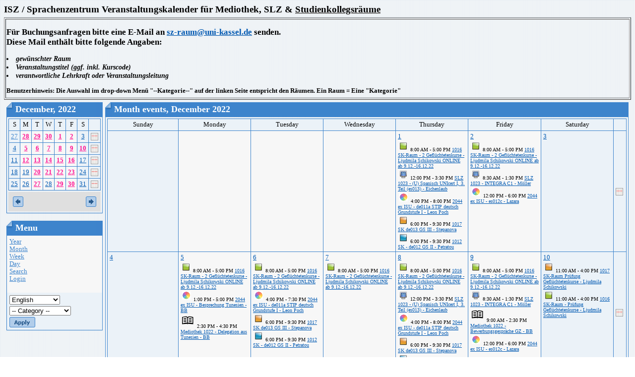

--- FILE ---
content_type: text/html; charset=utf-8
request_url: https://szcal.uni-kassel.de/index.php?day=2021-06-12&InfoCalendar=2021-07&cal_monthDate=2022-12
body_size: 5750
content:
<html>
<head>
<meta http-equiv="content-type" content="text/html; charset=utf-8">
<meta name="robots" content="noindex">
<title>ISZ / Sprachenzentrum Kalender - Month events</title>
<link rel="stylesheet" type="text/css" href="Styles/Blueprint/Style.css">
<script language="JavaScript">
function openWin(url) {
	var w_left = Math.ceil(screen.width/2-300);
	var openWin = window.open(url,"VoteWin","left="+w_left+",top=30,scrollbars=no,menubar=no,height=450,width=600,resizable=yes,toolbar=no,location=no,status=no"); 
	openWin.focus();
}
</script>
</head>
<body>
<h1>ISZ / Sprachenzentrum Veranstaltungskalender für Mediothek, SLZ & <u>Studienkollegsräume</u></h1>
<table border="1" width="100%">
<tr><td>
<h2> Für Buchungsanfragen bitte eine E-Mail an <a href ="mailto:sz@uni-kassel.de">sz-raum@uni-kassel.de</a> senden.  <br>
Diese Mail enthält bitte folgende Angaben:</h2>
<h3>
<li> gewünschter Raum
<li> Veranstaltungstitel (ggf. inkl. Kurscode)
<li> verantwortliche Lehrkraft oder Veranstaltungsleitung
</li>
</h3>
<h4>
Benutzerhinweis: Die Auswahl im drop-down Menü "--Kategorie--" auf der linken Seite entspricht den Räumen. Ein Raum = Eine "Kategorie"<br> </h4>
</tr></td></tr>
</table> 

<table border="0" cellspacing="5" cellpadding="0" width="100%">
  <tr>
	<td valign="top"><script language="JavaScript" type="text/javascript">

function show(divID) {
	document.getElementById('div'+divID).style.visibility = "visible"; 
} 
function hide(divID) { 
	document.getElementById('div'+divID).style.visibility = "hidden";
}

</script>

<table cellspacing="0" cellpadding="0" border="0">
  <tr>
    <td>
      <table class="Header" cellspacing="0" cellpadding="0" border="0">
        <tr>
          <td class="HeaderLeft"><img src="Styles/Blueprint/Images/Spacer.gif" border="0"></td> 
          <th>December, 2022</th>
 
          <td class="HeaderRight"><img src="Styles/Blueprint/Images/Spacer.gif" border="0"></td> 
        </tr>
 
      </table>
 
      <table class="Calendar" cellspacing="3" cellpadding="0">
        <tr valign="top">
          
          <td>
            <table class="Grid" cellspacing="0" cellpadding="0">
              <tr>
                
                <td width="14.29%" class="CalendarWeekendName">S</td>
                <td width="14.29%" class="CalendarWeekdayName">M</td>
                <td width="14.29%" class="CalendarWeekdayName">T</td>
                <td width="14.29%" class="CalendarWeekdayName">W</td>
                <td width="14.29%" class="CalendarWeekdayName">T</td>
                <td width="14.29%" class="CalendarWeekdayName">F</td>
                <td width="14.29%" class="CalendarWeekendName">S</td>
                
                <td class="CalendarWeekdayName">&nbsp;</td>
                
              </tr>
 
              <tr>
                
                <td valign="top" class="CalendarOtherMonthWeekend"><a href="day.php?day=2022-11-27" >27</a>  
                  </td>
                <td valign="top" class="CalendarOtherMonthDay"><a href="day.php?day=2022-11-28" style="font-weight: bold;color:#ff1493" onmouseover="javascript:show('1')" onmouseout="javascript:hide('1')">28</a> <div style="position: absolute; visibility: hidden; padding: 6px; border: 1px solid black; text-align: left; background: #ffffff" name="float" id="div1"> 
                  
                  <div class="CalendarEvent" nowrap>
                    <nobr><b>
                    <img src="images/categories/201605231102060.gruenesQ.png" hspace="3" vspace="3">
                    8:00 AM - 5:00 PM
                    1016 SK-Raum - 2 Geflüchtetenkurse - Ljudmila Schikowski ONLINE ab 9.12.-16.12.22</b></nobr> 
                  </div>
 </div></td>
                <td valign="top" class="CalendarOtherMonthDay"><a href="day.php?day=2022-11-29" style="font-weight: bold;color:#ff1493" onmouseover="javascript:show('2')" onmouseout="javascript:hide('2')">29</a> <div style="position: absolute; visibility: hidden; padding: 6px; border: 1px solid black; text-align: left; background: #ffffff" name="float" id="div2"> 
                  
                  <div class="CalendarEvent" nowrap>
                    <nobr><b>
                    <img src="images/categories/202003100822340.icon mehrfarbig.PNG" hspace="3" vspace="3">
                    4:00 PM - 7:30 PM
                    2044 ex ISU - de011a STIP deutsch Grundstufe I  - Leon Poch</b></nobr> 
                  </div>
 
                  <div class="CalendarEvent" nowrap>
                    <nobr><b>
                    <img src="images/categories/201605231102060.gruenesQ.png" hspace="3" vspace="3">
                    8:00 AM - 5:00 PM
                    1016 SK-Raum - 2 Geflüchtetenkurse - Ljudmila Schikowski ONLINE ab 9.12.-16.12.22</b></nobr> 
                  </div>
 
                  <div class="CalendarEvent" nowrap>
                    <nobr><b>
                    <img src="images/categories/201605231102160.orangesQ.png" hspace="3" vspace="3">
                    6:00 PM - 9:30 PM
                    1017 SK de013 GS III - Stepanova</b></nobr> 
                  </div>
 
                  <div class="CalendarEvent" nowrap>
                    <nobr><b>
                    <img src="images/categories/201605231101550.blauesQ.png" hspace="3" vspace="3">
                    6:00 PM - 9:30 PM
                    1012 SK - de012	GS II - Petratou</b></nobr> 
                  </div>
 </div></td>
                <td valign="top" class="CalendarOtherMonthDay"><a href="day.php?day=2022-11-30" style="font-weight: bold;color:#ff1493" onmouseover="javascript:show('3')" onmouseout="javascript:hide('3')">30</a> <div style="position: absolute; visibility: hidden; padding: 6px; border: 1px solid black; text-align: left; background: #ffffff" name="float" id="div3"> 
                  
                  <div class="CalendarEvent" nowrap>
                    <nobr><b>
                    <img src="images/categories/202003100822340.icon mehrfarbig.PNG" hspace="3" vspace="3">
                    12:00 PM - 6:00 PM
                    2044 ex ISU - (U) Intercultural Communication - Dr. Meyer</b></nobr> 
                  </div>
 
                  <div class="CalendarEvent" nowrap>
                    <nobr><b>
                    <img src="images/categories/201605231102060.gruenesQ.png" hspace="3" vspace="3">
                    8:00 AM - 5:00 PM
                    1016 SK-Raum - 2 Geflüchtetenkurse - Ljudmila Schikowski ONLINE ab 9.12.-16.12.22</b></nobr> 
                  </div>
 </div></td>
                <td valign="top" class="CalendarDay"><a href="day.php?day=2022-12-01" style="font-weight: bold;color:#ff1493" onmouseover="javascript:show('4')" onmouseout="javascript:hide('4')">1</a> <div style="position: absolute; visibility: hidden; padding: 6px; border: 1px solid black; text-align: left; background: #ffffff" name="float" id="div4"> 
                  
                  <div class="CalendarEvent" nowrap>
                    <nobr><b>
                    <img src="images/categories/201605231103310.PC-icon.png" hspace="3" vspace="3">
                    12:00 PM - 3:30 PM
                    SLZ 1023 - (U) Spanisch UNIcert I, 3. Teil (es013) - Eichenlaub</b></nobr> 
                  </div>
 
                  <div class="CalendarEvent" nowrap>
                    <nobr><b>
                    <img src="images/categories/202003100822340.icon mehrfarbig.PNG" hspace="3" vspace="3">
                    4:00 PM - 8:00 PM
                    2044 ex ISU - de011a STIP deutsch Grundstufe I  - Leon Poch</b></nobr> 
                  </div>
 
                  <div class="CalendarEvent" nowrap>
                    <nobr><b>
                    <img src="images/categories/201605231102060.gruenesQ.png" hspace="3" vspace="3">
                    8:00 AM - 5:00 PM
                    1016 SK-Raum - 2 Geflüchtetenkurse - Ljudmila Schikowski ONLINE ab 9.12.-16.12.22</b></nobr> 
                  </div>
 
                  <div class="CalendarEvent" nowrap>
                    <nobr><b>
                    <img src="images/categories/201605231102160.orangesQ.png" hspace="3" vspace="3">
                    6:00 PM - 9:30 PM
                    1017 SK de013 GS III - Stepanova</b></nobr> 
                  </div>
 
                  <div class="CalendarEvent" nowrap>
                    <nobr><b>
                    <img src="images/categories/201605231101550.blauesQ.png" hspace="3" vspace="3">
                    6:00 PM - 9:30 PM
                    1012 SK - de012	GS II - Petratou</b></nobr> 
                  </div>
 </div></td>
                <td valign="top" class="CalendarDay"><a href="day.php?day=2022-12-02" style="font-weight: bold;color:#ff1493" onmouseover="javascript:show('5')" onmouseout="javascript:hide('5')">2</a> <div style="position: absolute; visibility: hidden; padding: 6px; border: 1px solid black; text-align: left; background: #ffffff" name="float" id="div5"> 
                  
                  <div class="CalendarEvent" nowrap>
                    <nobr><b>
                    <img src="images/categories/202003100822340.icon mehrfarbig.PNG" hspace="3" vspace="3">
                    12:00 PM - 6:00 PM
                    2044 ex ISU - es012c - Lazara</b></nobr> 
                  </div>
 
                  <div class="CalendarEvent" nowrap>
                    <nobr><b>
                    <img src="images/categories/201605231103310.PC-icon.png" hspace="3" vspace="3">
                    8:30 AM - 1:30 PM
                    SLZ 1023 - INTEGRA C1 - Möller</b></nobr> 
                  </div>
 
                  <div class="CalendarEvent" nowrap>
                    <nobr><b>
                    <img src="images/categories/201605231102060.gruenesQ.png" hspace="3" vspace="3">
                    8:00 AM - 5:00 PM
                    1016 SK-Raum - 2 Geflüchtetenkurse - Ljudmila Schikowski ONLINE ab 9.12.-16.12.22</b></nobr> 
                  </div>
 </div></td>
                <td valign="top" class="CalendarWeekend"><a href="day.php?day=2022-12-03" >3</a>  
                  </td>
                
                
                <td class="CalendarWeekend"><a href="week.php?day=2022-12-03"><img border="0" src="images/week.gif" title="Week"></a></td>
              </tr>
              
              </tr>
 
              <tr>
                
                <td valign="top" class="CalendarWeekend"><a href="day.php?day=2022-12-04" >4</a>  
                  </td>
                <td valign="top" class="CalendarDay"><a href="day.php?day=2022-12-05" style="font-weight: bold;color:#ff1493" onmouseover="javascript:show('6')" onmouseout="javascript:hide('6')">5</a> <div style="position: absolute; visibility: hidden; padding: 6px; border: 1px solid black; text-align: left; background: #ffffff" name="float" id="div6"> 
                  
                  <div class="CalendarEvent" nowrap>
                    <nobr><b>
                    <img src="images/categories/201605300906240.book-24.png" hspace="3" vspace="3">
                    2:30 PM - 4:30 PM
                    Mediothek 1022 - Delegation aus Tunesien - BB</b></nobr> 
                  </div>
 
                  <div class="CalendarEvent" nowrap>
                    <nobr><b>
                    <img src="images/categories/202003100822340.icon mehrfarbig.PNG" hspace="3" vspace="3">
                    1:00 PM - 5:00 PM
                    2044 ex ISU - Besprechung Tunesien - BB</b></nobr> 
                  </div>
 
                  <div class="CalendarEvent" nowrap>
                    <nobr><b>
                    <img src="images/categories/201605231102060.gruenesQ.png" hspace="3" vspace="3">
                    8:00 AM - 5:00 PM
                    1016 SK-Raum - 2 Geflüchtetenkurse - Ljudmila Schikowski ONLINE ab 9.12.-16.12.22</b></nobr> 
                  </div>
 </div></td>
                <td valign="top" class="CalendarDay"><a href="day.php?day=2022-12-06" style="font-weight: bold;color:#ff1493" onmouseover="javascript:show('7')" onmouseout="javascript:hide('7')">6</a> <div style="position: absolute; visibility: hidden; padding: 6px; border: 1px solid black; text-align: left; background: #ffffff" name="float" id="div7"> 
                  
                  <div class="CalendarEvent" nowrap>
                    <nobr><b>
                    <img src="images/categories/202003100822340.icon mehrfarbig.PNG" hspace="3" vspace="3">
                    4:00 PM - 7:30 PM
                    2044 ex ISU - de011a STIP deutsch Grundstufe I  - Leon Poch</b></nobr> 
                  </div>
 
                  <div class="CalendarEvent" nowrap>
                    <nobr><b>
                    <img src="images/categories/201605231102060.gruenesQ.png" hspace="3" vspace="3">
                    8:00 AM - 5:00 PM
                    1016 SK-Raum - 2 Geflüchtetenkurse - Ljudmila Schikowski ONLINE ab 9.12.-16.12.22</b></nobr> 
                  </div>
 
                  <div class="CalendarEvent" nowrap>
                    <nobr><b>
                    <img src="images/categories/201605231102160.orangesQ.png" hspace="3" vspace="3">
                    6:00 PM - 9:30 PM
                    1017 SK de013 GS III - Stepanova</b></nobr> 
                  </div>
 
                  <div class="CalendarEvent" nowrap>
                    <nobr><b>
                    <img src="images/categories/201605231101550.blauesQ.png" hspace="3" vspace="3">
                    6:00 PM - 9:30 PM
                    1012 SK - de012	GS II - Petratou</b></nobr> 
                  </div>
 </div></td>
                <td valign="top" class="CalendarDay"><a href="day.php?day=2022-12-07" style="font-weight: bold;color:#ff1493" onmouseover="javascript:show('8')" onmouseout="javascript:hide('8')">7</a> <div style="position: absolute; visibility: hidden; padding: 6px; border: 1px solid black; text-align: left; background: #ffffff" name="float" id="div8"> 
                  
                  <div class="CalendarEvent" nowrap>
                    <nobr><b>
                    <img src="images/categories/201605231102060.gruenesQ.png" hspace="3" vspace="3">
                    8:00 AM - 5:00 PM
                    1016 SK-Raum - 2 Geflüchtetenkurse - Ljudmila Schikowski ONLINE ab 9.12.-16.12.22</b></nobr> 
                  </div>
 </div></td>
                <td valign="top" class="CalendarDay"><a href="day.php?day=2022-12-08" style="font-weight: bold;color:#ff1493" onmouseover="javascript:show('9')" onmouseout="javascript:hide('9')">8</a> <div style="position: absolute; visibility: hidden; padding: 6px; border: 1px solid black; text-align: left; background: #ffffff" name="float" id="div9"> 
                  
                  <div class="CalendarEvent" nowrap>
                    <nobr><b>
                    <img src="images/categories/201605231103310.PC-icon.png" hspace="3" vspace="3">
                    12:00 PM - 3:30 PM
                    SLZ 1023 - (U) Spanisch UNIcert I, 3. Teil (es013) - Eichenlaub</b></nobr> 
                  </div>
 
                  <div class="CalendarEvent" nowrap>
                    <nobr><b>
                    <img src="images/categories/202003100822340.icon mehrfarbig.PNG" hspace="3" vspace="3">
                    4:00 PM - 8:00 PM
                    2044 ex ISU - de011a STIP deutsch Grundstufe I  - Leon Poch</b></nobr> 
                  </div>
 
                  <div class="CalendarEvent" nowrap>
                    <nobr><b>
                    <img src="images/categories/201605231102060.gruenesQ.png" hspace="3" vspace="3">
                    8:00 AM - 5:00 PM
                    1016 SK-Raum - 2 Geflüchtetenkurse - Ljudmila Schikowski ONLINE ab 9.12.-16.12.22</b></nobr> 
                  </div>
 
                  <div class="CalendarEvent" nowrap>
                    <nobr><b>
                    <img src="images/categories/201605231102160.orangesQ.png" hspace="3" vspace="3">
                    6:00 PM - 9:30 PM
                    1017 SK de013 GS III - Stepanova</b></nobr> 
                  </div>
 
                  <div class="CalendarEvent" nowrap>
                    <nobr><b>
                    <img src="images/categories/201605231101550.blauesQ.png" hspace="3" vspace="3">
                    6:00 PM - 9:30 PM
                    1012 SK - de012	GS II - Petratou</b></nobr> 
                  </div>
 </div></td>
                <td valign="top" class="CalendarDay"><a href="day.php?day=2022-12-09" style="font-weight: bold;color:#ff1493" onmouseover="javascript:show('10')" onmouseout="javascript:hide('10')">9</a> <div style="position: absolute; visibility: hidden; padding: 6px; border: 1px solid black; text-align: left; background: #ffffff" name="float" id="div10"> 
                  
                  <div class="CalendarEvent" nowrap>
                    <nobr><b>
                    <img src="images/categories/201605300906240.book-24.png" hspace="3" vspace="3">
                    9:00 AM - 2:30 PM
                    Mediothek 1022 - Bewerbungsgespräche GZ - BB</b></nobr> 
                  </div>
 
                  <div class="CalendarEvent" nowrap>
                    <nobr><b>
                    <img src="images/categories/202003100822340.icon mehrfarbig.PNG" hspace="3" vspace="3">
                    12:00 PM - 6:00 PM
                    2044 ex ISU - es012c - Lazara</b></nobr> 
                  </div>
 
                  <div class="CalendarEvent" nowrap>
                    <nobr><b>
                    <img src="images/categories/201605231103310.PC-icon.png" hspace="3" vspace="3">
                    8:30 AM - 1:30 PM
                    SLZ 1023 - INTEGRA C1 - Möller</b></nobr> 
                  </div>
 
                  <div class="CalendarEvent" nowrap>
                    <nobr><b>
                    <img src="images/categories/201605231102060.gruenesQ.png" hspace="3" vspace="3">
                    8:00 AM - 5:00 PM
                    1016 SK-Raum - 2 Geflüchtetenkurse - Ljudmila Schikowski ONLINE ab 9.12.-16.12.22</b></nobr> 
                  </div>
 </div></td>
                <td valign="top" class="CalendarWeekend"><a href="day.php?day=2022-12-10" style="font-weight: bold;color:#ff1493" onmouseover="javascript:show('11')" onmouseout="javascript:hide('11')">10</a> <div style="position: absolute; visibility: hidden; padding: 6px; border: 1px solid black; text-align: left; background: #ffffff" name="float" id="div11"> 
                  
                  <div class="CalendarEvent" nowrap>
                    <nobr><b>
                    <img src="images/categories/201605231102160.orangesQ.png" hspace="3" vspace="3">
                    11:00 AM - 4:00 PM
                    1017 SK-Raum Prüfung Geflüchtetenkurse - Ljudmila Schikowski</b></nobr> 
                  </div>
 
                  <div class="CalendarEvent" nowrap>
                    <nobr><b>
                    <img src="images/categories/201605231102060.gruenesQ.png" hspace="3" vspace="3">
                    11:00 AM - 4:00 PM
                    1016 SK-Raum - Prüfung Geflüchtetenkurse - Ljudmila Schikowski</b></nobr> 
                  </div>
 </div></td>
                
                
                <td class="CalendarWeekend"><a href="week.php?day=2022-12-10"><img border="0" src="images/week.gif" title="Week"></a></td>
              </tr>
              
              </tr>
 
              <tr>
                
                <td valign="top" class="CalendarWeekend"><a href="day.php?day=2022-12-11" >11</a>  
                  </td>
                <td valign="top" class="CalendarDay"><a href="day.php?day=2022-12-12" style="font-weight: bold;color:#ff1493" onmouseover="javascript:show('12')" onmouseout="javascript:hide('12')">12</a> <div style="position: absolute; visibility: hidden; padding: 6px; border: 1px solid black; text-align: left; background: #ffffff" name="float" id="div12"> 
                  
                  <div class="CalendarEvent" nowrap>
                    <nobr><b>
                    <img src="images/categories/201605231102060.gruenesQ.png" hspace="3" vspace="3">
                    8:00 AM - 5:00 PM
                    1016 SK-Raum - 2 Geflüchtetenkurse - Ljudmila Schikowski ONLINE ab 9.12.-16.12.22</b></nobr> 
                  </div>
 </div></td>
                <td valign="top" class="CalendarDay"><a href="day.php?day=2022-12-13" style="font-weight: bold;color:#ff1493" onmouseover="javascript:show('13')" onmouseout="javascript:hide('13')">13</a> <div style="position: absolute; visibility: hidden; padding: 6px; border: 1px solid black; text-align: left; background: #ffffff" name="float" id="div13"> 
                  
                  <div class="CalendarEvent" nowrap>
                    <nobr><b>
                    <img src="images/categories/202003100822340.icon mehrfarbig.PNG" hspace="3" vspace="3">
                    4:00 PM - 7:30 PM
                    2044 ex ISU - de011a STIP deutsch Grundstufe I  - Leon Poch</b></nobr> 
                  </div>
 
                  <div class="CalendarEvent" nowrap>
                    <nobr><b>
                    <img src="images/categories/201605231102060.gruenesQ.png" hspace="3" vspace="3">
                    8:00 AM - 5:00 PM
                    1016 SK-Raum - 2 Geflüchtetenkurse - Ljudmila Schikowski ONLINE ab 9.12.-16.12.22</b></nobr> 
                  </div>
 
                  <div class="CalendarEvent" nowrap>
                    <nobr><b>
                    <img src="images/categories/201605231102160.orangesQ.png" hspace="3" vspace="3">
                    6:00 PM - 9:30 PM
                    1017 SK de013 GS III - Stepanova</b></nobr> 
                  </div>
 
                  <div class="CalendarEvent" nowrap>
                    <nobr><b>
                    <img src="images/categories/201605231101550.blauesQ.png" hspace="3" vspace="3">
                    6:00 PM - 9:30 PM
                    1012 SK - de012	GS II - Petratou</b></nobr> 
                  </div>
 </div></td>
                <td valign="top" class="CalendarDay"><a href="day.php?day=2022-12-14" style="font-weight: bold;color:#ff1493" onmouseover="javascript:show('14')" onmouseout="javascript:hide('14')">14</a> <div style="position: absolute; visibility: hidden; padding: 6px; border: 1px solid black; text-align: left; background: #ffffff" name="float" id="div14"> 
                  
                  <div class="CalendarEvent" nowrap>
                    <nobr><b>
                    <img src="images/categories/201605231102060.gruenesQ.png" hspace="3" vspace="3">
                    8:00 AM - 5:00 PM
                    1016 SK-Raum - 2 Geflüchtetenkurse - Ljudmila Schikowski ONLINE ab 9.12.-16.12.22</b></nobr> 
                  </div>
 </div></td>
                <td valign="top" class="CalendarDay"><a href="day.php?day=2022-12-15" style="font-weight: bold;color:#ff1493" onmouseover="javascript:show('15')" onmouseout="javascript:hide('15')">15</a> <div style="position: absolute; visibility: hidden; padding: 6px; border: 1px solid black; text-align: left; background: #ffffff" name="float" id="div15"> 
                  
                  <div class="CalendarEvent" nowrap>
                    <nobr><b>
                    <img src="images/categories/201605231103310.PC-icon.png" hspace="3" vspace="3">
                    12:00 PM - 3:30 PM
                    SLZ 1023 - (U) Spanisch UNIcert I, 3. Teil (es013) - Eichenlaub</b></nobr> 
                  </div>
 
                  <div class="CalendarEvent" nowrap>
                    <nobr><b>
                    <img src="images/categories/202003100822340.icon mehrfarbig.PNG" hspace="3" vspace="3">
                    4:00 PM - 8:00 PM
                    2044 ex ISU - de011a STIP deutsch Grundstufe I  - Leon Poch</b></nobr> 
                  </div>
 
                  <div class="CalendarEvent" nowrap>
                    <nobr><b>
                    <img src="images/categories/201605231102060.gruenesQ.png" hspace="3" vspace="3">
                    8:00 AM - 5:00 PM
                    1016 SK-Raum - 2 Geflüchtetenkurse - Ljudmila Schikowski ONLINE ab 9.12.-16.12.22</b></nobr> 
                  </div>
 
                  <div class="CalendarEvent" nowrap>
                    <nobr><b>
                    <img src="images/categories/201605231102160.orangesQ.png" hspace="3" vspace="3">
                    6:00 PM - 9:30 PM
                    1017 SK de013 GS III - Stepanova</b></nobr> 
                  </div>
 
                  <div class="CalendarEvent" nowrap>
                    <nobr><b>
                    <img src="images/categories/201605231101550.blauesQ.png" hspace="3" vspace="3">
                    6:00 PM - 9:30 PM
                    1012 SK - de012	GS II - Petratou</b></nobr> 
                  </div>
 </div></td>
                <td valign="top" class="CalendarDay"><a href="day.php?day=2022-12-16" style="font-weight: bold;color:#ff1493" onmouseover="javascript:show('16')" onmouseout="javascript:hide('16')">16</a> <div style="position: absolute; visibility: hidden; padding: 6px; border: 1px solid black; text-align: left; background: #ffffff" name="float" id="div16"> 
                  
                  <div class="CalendarEvent" nowrap>
                    <nobr><b>
                    <img src="images/categories/202003100822340.icon mehrfarbig.PNG" hspace="3" vspace="3">
                    12:00 PM - 6:00 PM
                    2044 ex ISU - es012c - Lazara</b></nobr> 
                  </div>
 
                  <div class="CalendarEvent" nowrap>
                    <nobr><b>
                    <img src="images/categories/201605231103310.PC-icon.png" hspace="3" vspace="3">
                    8:30 AM - 1:30 PM
                    SLZ 1023 - INTEGRA C1 - Möller</b></nobr> 
                  </div>
 
                  <div class="CalendarEvent" nowrap>
                    <nobr><b>
                    <img src="images/categories/201605231102060.gruenesQ.png" hspace="3" vspace="3">
                    8:00 AM - 5:00 PM
                    1016 SK-Raum - 2 Geflüchtetenkurse - Ljudmila Schikowski ONLINE ab 9.12.-16.12.22</b></nobr> 
                  </div>
 </div></td>
                <td valign="top" class="CalendarWeekend"><a href="day.php?day=2022-12-17" >17</a>  
                  </td>
                
                
                <td class="CalendarWeekend"><a href="week.php?day=2022-12-17"><img border="0" src="images/week.gif" title="Week"></a></td>
              </tr>
              
              </tr>
 
              <tr>
                
                <td valign="top" class="CalendarWeekend"><a href="day.php?day=2022-12-18" >18</a>  
                  </td>
                <td valign="top" class="CalendarDay"><a href="day.php?day=2022-12-19" >19</a>  
                  </td>
                <td valign="top" class="CalendarDay"><a href="day.php?day=2022-12-20" style="font-weight: bold;color:#ff1493" onmouseover="javascript:show('17')" onmouseout="javascript:hide('17')">20</a> <div style="position: absolute; visibility: hidden; padding: 6px; border: 1px solid black; text-align: left; background: #ffffff" name="float" id="div17"> 
                  
                  <div class="CalendarEvent" nowrap>
                    <nobr><b>
                    <img src="images/categories/202003100822340.icon mehrfarbig.PNG" hspace="3" vspace="3">
                    4:00 PM - 7:30 PM
                    2044 ex ISU - de011a STIP deutsch Grundstufe I  - Leon Poch</b></nobr> 
                  </div>
 
                  <div class="CalendarEvent" nowrap>
                    <nobr><b>
                    <img src="images/categories/201605231102160.orangesQ.png" hspace="3" vspace="3">
                    6:00 PM - 9:30 PM
                    1017 SK de013 GS III - Stepanova</b></nobr> 
                  </div>
 
                  <div class="CalendarEvent" nowrap>
                    <nobr><b>
                    <img src="images/categories/201605231101550.blauesQ.png" hspace="3" vspace="3">
                    6:00 PM - 9:30 PM
                    1012 SK - de012	GS II - Petratou</b></nobr> 
                  </div>
 </div></td>
                <td valign="top" class="CalendarDay"><a href="day.php?day=2022-12-21" style="font-weight: bold;color:#ff1493" onmouseover="javascript:show('18')" onmouseout="javascript:hide('18')">21</a> <div style="position: absolute; visibility: hidden; padding: 6px; border: 1px solid black; text-align: left; background: #ffffff" name="float" id="div18"> 
                  
                  <div class="CalendarEvent" nowrap>
                    <nobr><b>
                    <img src="images/categories/202003100822340.icon mehrfarbig.PNG" hspace="3" vspace="3">
                    4:00 PM - 7:30 PM
                    2044 ex ISU - Deutsch UNIcert III -Möller Beate</b></nobr> 
                  </div>
 </div></td>
                <td valign="top" class="CalendarDay"><a href="day.php?day=2022-12-22" style="font-weight: bold;color:#ff1493" onmouseover="javascript:show('19')" onmouseout="javascript:hide('19')">22</a> <div style="position: absolute; visibility: hidden; padding: 6px; border: 1px solid black; text-align: left; background: #ffffff" name="float" id="div19"> 
                  
                  <div class="CalendarEvent" nowrap>
                    <nobr><b>
                    <img src="images/categories/201605231103310.PC-icon.png" hspace="3" vspace="3">
                    12:00 PM - 3:30 PM
                    SLZ 1023 - (U) Spanisch UNIcert I, 3. Teil (es013) - Eichenlaub</b></nobr> 
                  </div>
 
                  <div class="CalendarEvent" nowrap>
                    <nobr><b>
                    <img src="images/categories/202003100822340.icon mehrfarbig.PNG" hspace="3" vspace="3">
                    4:00 PM - 8:00 PM
                    2044 ex ISU - de011a STIP deutsch Grundstufe I  - Leon Poch</b></nobr> 
                  </div>
 
                  <div class="CalendarEvent" nowrap>
                    <nobr><b>
                    <img src="images/categories/201605231102160.orangesQ.png" hspace="3" vspace="3">
                    6:00 PM - 9:30 PM
                    1017 SK de013 GS III - Stepanova</b></nobr> 
                  </div>
 
                  <div class="CalendarEvent" nowrap>
                    <nobr><b>
                    <img src="images/categories/201605231101550.blauesQ.png" hspace="3" vspace="3">
                    6:00 PM - 9:30 PM
                    1012 SK - de012	GS II - Petratou</b></nobr> 
                  </div>
 </div></td>
                <td valign="top" class="CalendarDay"><a href="day.php?day=2022-12-23" style="font-weight: bold;color:#ff1493" onmouseover="javascript:show('20')" onmouseout="javascript:hide('20')">23</a> <div style="position: absolute; visibility: hidden; padding: 6px; border: 1px solid black; text-align: left; background: #ffffff" name="float" id="div20"> 
                  
                  <div class="CalendarEvent" nowrap>
                    <nobr><b>
                    <img src="images/categories/202003100822340.icon mehrfarbig.PNG" hspace="3" vspace="3">
                    12:00 PM - 6:00 PM
                    2044 ex ISU - es012c - Lazara</b></nobr> 
                  </div>
 
                  <div class="CalendarEvent" nowrap>
                    <nobr><b>
                    <img src="images/categories/201605231103310.PC-icon.png" hspace="3" vspace="3">
                    8:30 AM - 1:30 PM
                    SLZ 1023 - INTEGRA C1 - Möller</b></nobr> 
                  </div>
 </div></td>
                <td valign="top" class="CalendarWeekend"><a href="day.php?day=2022-12-24" >24</a>  
                  </td>
                
                
                <td class="CalendarWeekend"><a href="week.php?day=2022-12-24"><img border="0" src="images/week.gif" title="Week"></a></td>
              </tr>
              
              </tr>
 
              <tr>
                
                <td valign="top" class="CalendarWeekend"><a href="day.php?day=2022-12-25" >25</a>  
                  </td>
                <td valign="top" class="CalendarDay"><a href="day.php?day=2022-12-26" >26</a>  
                  </td>
                <td valign="top" class="CalendarDay"><a href="day.php?day=2022-12-27" style="font-weight: bold;color:#ff1493" onmouseover="javascript:show('21')" onmouseout="javascript:hide('21')">27</a> <div style="position: absolute; visibility: hidden; padding: 6px; border: 1px solid black; text-align: left; background: #ffffff" name="float" id="div21"> 
                  
                  <div class="CalendarEvent" nowrap>
                    <nobr><b>
                    <img src="images/categories/202003100822340.icon mehrfarbig.PNG" hspace="3" vspace="3">
                    4:00 PM - 7:30 PM
                    2044 ex ISU - de011a STIP deutsch Grundstufe I  - Leon Poch</b></nobr> 
                  </div>
 
                  <div class="CalendarEvent" nowrap>
                    <nobr><b>
                    <img src="images/categories/201605231102160.orangesQ.png" hspace="3" vspace="3">
                    6:00 PM - 9:30 PM
                    1017 SK de013 GS III - Stepanova</b></nobr> 
                  </div>
 
                  <div class="CalendarEvent" nowrap>
                    <nobr><b>
                    <img src="images/categories/201605231101550.blauesQ.png" hspace="3" vspace="3">
                    6:00 PM - 9:30 PM
                    1012 SK - de012	GS II - Petratou</b></nobr> 
                  </div>
 </div></td>
                <td valign="top" class="CalendarDay"><a href="day.php?day=2022-12-28" >28</a>  
                  </td>
                <td valign="top" class="CalendarDay"><a href="day.php?day=2022-12-29" style="font-weight: bold;color:#ff1493" onmouseover="javascript:show('22')" onmouseout="javascript:hide('22')">29</a> <div style="position: absolute; visibility: hidden; padding: 6px; border: 1px solid black; text-align: left; background: #ffffff" name="float" id="div22"> 
                  
                  <div class="CalendarEvent" nowrap>
                    <nobr><b>
                    <img src="images/categories/201605231103310.PC-icon.png" hspace="3" vspace="3">
                    12:00 PM - 3:30 PM
                    SLZ 1023 - (U) Spanisch UNIcert I, 3. Teil (es013) - Eichenlaub</b></nobr> 
                  </div>
 
                  <div class="CalendarEvent" nowrap>
                    <nobr><b>
                    <img src="images/categories/202003100822340.icon mehrfarbig.PNG" hspace="3" vspace="3">
                    4:00 PM - 8:00 PM
                    2044 ex ISU - de011a STIP deutsch Grundstufe I  - Leon Poch</b></nobr> 
                  </div>
 
                  <div class="CalendarEvent" nowrap>
                    <nobr><b>
                    <img src="images/categories/201605231102160.orangesQ.png" hspace="3" vspace="3">
                    6:00 PM - 9:30 PM
                    1017 SK de013 GS III - Stepanova</b></nobr> 
                  </div>
 
                  <div class="CalendarEvent" nowrap>
                    <nobr><b>
                    <img src="images/categories/201605231101550.blauesQ.png" hspace="3" vspace="3">
                    6:00 PM - 9:30 PM
                    1012 SK - de012	GS II - Petratou</b></nobr> 
                  </div>
 </div></td>
                <td valign="top" class="CalendarDay"><a href="day.php?day=2022-12-30" style="font-weight: bold;color:#ff1493" onmouseover="javascript:show('23')" onmouseout="javascript:hide('23')">30</a> <div style="position: absolute; visibility: hidden; padding: 6px; border: 1px solid black; text-align: left; background: #ffffff" name="float" id="div23"> 
                  
                  <div class="CalendarEvent" nowrap>
                    <nobr><b>
                    <img src="images/categories/202003100822340.icon mehrfarbig.PNG" hspace="3" vspace="3">
                    12:00 PM - 6:00 PM
                    2044 ex ISU - es012c - Lazara</b></nobr> 
                  </div>
 </div></td>
                <td valign="top" class="CalendarWeekend"><a href="day.php?day=2022-12-31" >31</a>  
                  </td>
                
                
                <td class="CalendarWeekend"><a href="week.php?day=2022-12-31"><img border="0" src="images/week.gif" title="Week"></a></td>
              </tr>
              
            </table>
          </td>
          
        </tr>
        
        <tr>
          <td colspan="1" class="CalendarNavigator">
            <table width="100%">
              <tr>
                <td width="50%" align="left"><a href="?day=2021-06-12&cal_monthDate=2022-12&InfoCalendar=2022-11"><img border="0" src="Styles/Blueprint/Images/Prev.gif"></a></td>
                <td width="50%" align="right"><a href="?day=2021-06-12&cal_monthDate=2022-12&InfoCalendar=2023-01"><img border="0" src="Styles/Blueprint/Images/Next.gif"></a></td> 
              </tr>
            </table>
 </td>
        </tr>
        
      </table>
 </td> 
  </tr>
</table>
<br>

<table cellspacing="0" cellpadding="0" border="0" style="width:100%">
  <tr>
    <td>
      <table class="Header" cellspacing="0" cellpadding="0" border="0" style="width:100%">
        <tr>
          <td class="HeaderLeft"><img src="Styles/Blueprint/Images/Spacer.gif" border="0"></td> 
          <th>Menu</th>
 
          <td class="HeaderRight"><img src="Styles/Blueprint/Images/Spacer.gif" border="0"></td> 
        </tr>
 
      </table>
 
      <table class="Calendar" cellspacing="0" cellpadding="0">
        <form name="VerticalMenu" action="index.php?day=2021-06-12&InfoCalendar=2021-07&cal_monthDate=2022-12&ccsForm=VerticalMenu" method="post">
          <tr class="CalendarOtherMonthDay">
            <td style="TEXT-ALIGN: left;font-size: 100%;padding: 5px;"><a href="year.php">Year</a><br>
              <a href="index.php">Month</a><br>
              <a href="week.php">Week</a><br>
              <a href="day.php">Day</a><br>
              <a href="search.php">Search</a><br>
              
              <a href="login.php?day=2021-06-12&InfoCalendar=2021-07&cal_monthDate=2022-12">Login</a><br>
              
              <br>
            </td> 
          </tr>
 
          <tr class="CalendarWeekend">
            <td style="TEXT-ALIGN: left;font-size: 100%;padding: 5px;">
              
              
              <select name="locale" style="margin-bottom:3px">
                <option value="" selected>-- Language --</option>
                <OPTION VALUE="en" SELECTED>English</OPTION>
<OPTION VALUE="de">German</OPTION>
<OPTION VALUE="ru">Russian</OPTION>
 
              </select>
 <br>
              
              
              <select name="categories" style="margin-bottom:3px">
                <option value="" selected>-- Category --</option>
                <OPTION VALUE="8">1011 SK-Raum</OPTION>
<OPTION VALUE="3">1012 SK-Raum</OPTION>
<OPTION VALUE="4">1016 SK-Raum</OPTION>
<OPTION VALUE="5">1017 SK-Raum</OPTION>
<OPTION VALUE="6">1024 SK PC-Pool</OPTION>
<OPTION VALUE="11">2044 ex ISU</OPTION>
<OPTION VALUE="10">EG001</OPTION>
<OPTION VALUE="1">Mediothek 1022</OPTION>
<OPTION VALUE="2">SLZ 1023</OPTION>
 
              </select>
 <br>
              
              <input name="Button_Apply" type="image" border="0" src="Styles/Blueprint/Images/en/ButtonApply.gif" value="Apply"></td> 
          </tr>
        </form>
 
      </table>
    </td> 
  </tr>
</table>
</td> 
	<td valign="top" align="left" style="vertical-align:top;text-align:left;" width="100%">
	  <!-- Right column -->
	  
	  <table cellspacing="0" cellpadding="0" border="0" width="100%">
		<tr>
		  <td>
			<table cellspacing="0" cellpadding="0" border="0" class="Header">
			  <tr>
				<td class="HeaderLeft"><img border="0" src="Styles/Blueprint/Images/Spacer.gif" /></td> 
				<th>Month events, December 2022</th>
				<td class="HeaderRight"><img border="0" src="Styles/Blueprint/Images/Spacer.gif" /></td> 
			  </tr>
			</table>

			<table cellspacing="3" cellpadding="0" class="Calendar">
			  <tr valign="top">
				
				<td>
				  <table cellspacing="0" cellpadding="0" class="Grid">
					<tr>
					  
					  <td width="14.29%" class="CalendarWeekendName">Sunday</td> 
					  <td width="14.29%" class="CalendarWeekdayName">Monday</td> 
					  <td width="14.29%" class="CalendarWeekdayName">Tuesday</td> 
					  <td width="14.29%" class="CalendarWeekdayName">Wednesday</td> 
					  <td width="14.29%" class="CalendarWeekdayName">Thursday</td> 
					  <td width="14.29%" class="CalendarWeekdayName">Friday</td> 
					  <td width="14.29%" class="CalendarWeekendName">Saturday</td> 
					  <td class="CalendarWeekdayName">&nbsp;</td>
					</tr>
					
					<tr height="60">
					  
					  <td class="CalendarOtherMonthWeekend">&nbsp;</td>
					  <td class="CalendarOtherMonthDay">&nbsp;</td>
					  <td class="CalendarOtherMonthDay">&nbsp;</td>
					  <td class="CalendarOtherMonthDay">&nbsp;</td>
					  <td class="CalendarDay" style="vertical-align:top;text-align:left;">
						<div style="float:left;"><a href="day.php?day=2022-12-01">1</a></div>
						
						<br>
						
						<div class="CalendarEvent" style="text-align: left;">
						  <img src="images/categories/201605231102060.gruenesQ.png" hspace="3" vspace="3">
						  8:00 AM - 5:00 PM
						  <a href="javascript:openWin('event_view_popup.php?event_id=14975&ret_link=index.php%3Fday%3D2021-06-12%26InfoCalendar%3D2021-07%26cal_monthDate%3D2022-12')">1016 SK-Raum - 2 Geflüchtetenkurse - Ljudmila Schikowski ONLINE ab 9.12.-16.12.22</a> 
						</div>
						
						<div class="CalendarEvent" style="text-align: left;">
						  <img src="images/categories/201605231103310.PC-icon.png" hspace="3" vspace="3">
						  12:00 PM - 3:30 PM
						  <a href="javascript:openWin('event_view_popup.php?event_id=15063&ret_link=index.php%3Fday%3D2021-06-12%26InfoCalendar%3D2021-07%26cal_monthDate%3D2022-12')">SLZ 1023 - (U) Spanisch UNIcert I, 3. Teil (es013) - Eichenlaub</a> 
						</div>
						
						<div class="CalendarEvent" style="text-align: left;">
						  <img src="images/categories/202003100822340.icon mehrfarbig.PNG" hspace="3" vspace="3">
						  4:00 PM - 8:00 PM
						  <a href="javascript:openWin('event_view_popup.php?event_id=15016&ret_link=index.php%3Fday%3D2021-06-12%26InfoCalendar%3D2021-07%26cal_monthDate%3D2022-12')">2044 ex ISU - de011a STIP deutsch Grundstufe I  - Leon Poch</a> 
						</div>
						
						<div class="CalendarEvent" style="text-align: left;">
						  <img src="images/categories/201605231102160.orangesQ.png" hspace="3" vspace="3">
						  6:00 PM - 9:30 PM
						  <a href="javascript:openWin('event_view_popup.php?event_id=14718&ret_link=index.php%3Fday%3D2021-06-12%26InfoCalendar%3D2021-07%26cal_monthDate%3D2022-12')">1017 SK de013 GS III - Stepanova</a> 
						</div>
						
						<div class="CalendarEvent" style="text-align: left;">
						  <img src="images/categories/201605231101550.blauesQ.png" hspace="3" vspace="3">
						  6:00 PM - 9:30 PM
						  <a href="javascript:openWin('event_view_popup.php?event_id=14688&ret_link=index.php%3Fday%3D2021-06-12%26InfoCalendar%3D2021-07%26cal_monthDate%3D2022-12')">1012 SK - de012	GS II - Petratou</a> 
						</div>
						
					  </td>
					  
					  <td class="CalendarDay" style="vertical-align:top;text-align:left;">
						<div style="float:left;"><a href="day.php?day=2022-12-02">2</a></div>
						
						<br>
						
						<div class="CalendarEvent" style="text-align: left;">
						  <img src="images/categories/201605231102060.gruenesQ.png" hspace="3" vspace="3">
						  8:00 AM - 5:00 PM
						  <a href="javascript:openWin('event_view_popup.php?event_id=14976&ret_link=index.php%3Fday%3D2021-06-12%26InfoCalendar%3D2021-07%26cal_monthDate%3D2022-12')">1016 SK-Raum - 2 Geflüchtetenkurse - Ljudmila Schikowski ONLINE ab 9.12.-16.12.22</a> 
						</div>
						
						<div class="CalendarEvent" style="text-align: left;">
						  <img src="images/categories/201605231103310.PC-icon.png" hspace="3" vspace="3">
						  8:30 AM - 1:30 PM
						  <a href="javascript:openWin('event_view_popup.php?event_id=15055&ret_link=index.php%3Fday%3D2021-06-12%26InfoCalendar%3D2021-07%26cal_monthDate%3D2022-12')">SLZ 1023 - INTEGRA C1 - Möller</a> 
						</div>
						
						<div class="CalendarEvent" style="text-align: left;">
						  <img src="images/categories/202003100822340.icon mehrfarbig.PNG" hspace="3" vspace="3">
						  12:00 PM - 6:00 PM
						  <a href="javascript:openWin('event_view_popup.php?event_id=15116&ret_link=index.php%3Fday%3D2021-06-12%26InfoCalendar%3D2021-07%26cal_monthDate%3D2022-12')">2044 ex ISU - es012c - Lazara</a> 
						</div>
						
					  </td>
					  
					  <td class="CalendarWeekend" style="vertical-align:top;text-align:left;">
						<div style="float:left;"><a href="day.php?day=2022-12-03">3</a></div>
						
						<br>
						
					  </td>
					  
					  
					  <td class="CalendarWeekend"><a href="week.php?day=2022-12-03"><img border="0" src="images/icon-week.gif" title="Week"></a></td>
					</tr>
					
					<tr height="60">
					  
					  <td class="CalendarWeekend" style="vertical-align:top;text-align:left;">
						<div style="float:left;"><a href="day.php?day=2022-12-04">4</a></div>
						
						<br>
						
					  </td>
					  
					  <td class="CalendarDay" style="vertical-align:top;text-align:left;">
						<div style="float:left;"><a href="day.php?day=2022-12-05">5</a></div>
						
						<br>
						
						<div class="CalendarEvent" style="text-align: left;">
						  <img src="images/categories/201605231102060.gruenesQ.png" hspace="3" vspace="3">
						  8:00 AM - 5:00 PM
						  <a href="javascript:openWin('event_view_popup.php?event_id=14979&ret_link=index.php%3Fday%3D2021-06-12%26InfoCalendar%3D2021-07%26cal_monthDate%3D2022-12')">1016 SK-Raum - 2 Geflüchtetenkurse - Ljudmila Schikowski ONLINE ab 9.12.-16.12.22</a> 
						</div>
						
						<div class="CalendarEvent" style="text-align: left;">
						  <img src="images/categories/202003100822340.icon mehrfarbig.PNG" hspace="3" vspace="3">
						  1:00 PM - 5:00 PM
						  <a href="javascript:openWin('event_view_popup.php?event_id=15493&ret_link=index.php%3Fday%3D2021-06-12%26InfoCalendar%3D2021-07%26cal_monthDate%3D2022-12')">2044 ex ISU - Besprechung Tunesien - BB</a> 
						</div>
						
						<div class="CalendarEvent" style="text-align: left;">
						  <img src="images/categories/201605300906240.book-24.png" hspace="3" vspace="3">
						  2:30 PM - 4:30 PM
						  <a href="javascript:openWin('event_view_popup.php?event_id=15494&ret_link=index.php%3Fday%3D2021-06-12%26InfoCalendar%3D2021-07%26cal_monthDate%3D2022-12')">Mediothek 1022 - Delegation aus Tunesien - BB</a> 
						</div>
						
					  </td>
					  
					  <td class="CalendarDay" style="vertical-align:top;text-align:left;">
						<div style="float:left;"><a href="day.php?day=2022-12-06">6</a></div>
						
						<br>
						
						<div class="CalendarEvent" style="text-align: left;">
						  <img src="images/categories/201605231102060.gruenesQ.png" hspace="3" vspace="3">
						  8:00 AM - 5:00 PM
						  <a href="javascript:openWin('event_view_popup.php?event_id=14980&ret_link=index.php%3Fday%3D2021-06-12%26InfoCalendar%3D2021-07%26cal_monthDate%3D2022-12')">1016 SK-Raum - 2 Geflüchtetenkurse - Ljudmila Schikowski ONLINE ab 9.12.-16.12.22</a> 
						</div>
						
						<div class="CalendarEvent" style="text-align: left;">
						  <img src="images/categories/202003100822340.icon mehrfarbig.PNG" hspace="3" vspace="3">
						  4:00 PM - 7:30 PM
						  <a href="javascript:openWin('event_view_popup.php?event_id=15002&ret_link=index.php%3Fday%3D2021-06-12%26InfoCalendar%3D2021-07%26cal_monthDate%3D2022-12')">2044 ex ISU - de011a STIP deutsch Grundstufe I  - Leon Poch</a> 
						</div>
						
						<div class="CalendarEvent" style="text-align: left;">
						  <img src="images/categories/201605231102160.orangesQ.png" hspace="3" vspace="3">
						  6:00 PM - 9:30 PM
						  <a href="javascript:openWin('event_view_popup.php?event_id=14704&ret_link=index.php%3Fday%3D2021-06-12%26InfoCalendar%3D2021-07%26cal_monthDate%3D2022-12')">1017 SK de013 GS III - Stepanova</a> 
						</div>
						
						<div class="CalendarEvent" style="text-align: left;">
						  <img src="images/categories/201605231101550.blauesQ.png" hspace="3" vspace="3">
						  6:00 PM - 9:30 PM
						  <a href="javascript:openWin('event_view_popup.php?event_id=14674&ret_link=index.php%3Fday%3D2021-06-12%26InfoCalendar%3D2021-07%26cal_monthDate%3D2022-12')">1012 SK - de012	GS II - Petratou</a> 
						</div>
						
					  </td>
					  
					  <td class="CalendarDay" style="vertical-align:top;text-align:left;">
						<div style="float:left;"><a href="day.php?day=2022-12-07">7</a></div>
						
						<br>
						
						<div class="CalendarEvent" style="text-align: left;">
						  <img src="images/categories/201605231102060.gruenesQ.png" hspace="3" vspace="3">
						  8:00 AM - 5:00 PM
						  <a href="javascript:openWin('event_view_popup.php?event_id=14981&ret_link=index.php%3Fday%3D2021-06-12%26InfoCalendar%3D2021-07%26cal_monthDate%3D2022-12')">1016 SK-Raum - 2 Geflüchtetenkurse - Ljudmila Schikowski ONLINE ab 9.12.-16.12.22</a> 
						</div>
						
					  </td>
					  
					  <td class="CalendarDay" style="vertical-align:top;text-align:left;">
						<div style="float:left;"><a href="day.php?day=2022-12-08">8</a></div>
						
						<br>
						
						<div class="CalendarEvent" style="text-align: left;">
						  <img src="images/categories/201605231102060.gruenesQ.png" hspace="3" vspace="3">
						  8:00 AM - 5:00 PM
						  <a href="javascript:openWin('event_view_popup.php?event_id=14982&ret_link=index.php%3Fday%3D2021-06-12%26InfoCalendar%3D2021-07%26cal_monthDate%3D2022-12')">1016 SK-Raum - 2 Geflüchtetenkurse - Ljudmila Schikowski ONLINE ab 9.12.-16.12.22</a> 
						</div>
						
						<div class="CalendarEvent" style="text-align: left;">
						  <img src="images/categories/201605231103310.PC-icon.png" hspace="3" vspace="3">
						  12:00 PM - 3:30 PM
						  <a href="javascript:openWin('event_view_popup.php?event_id=15064&ret_link=index.php%3Fday%3D2021-06-12%26InfoCalendar%3D2021-07%26cal_monthDate%3D2022-12')">SLZ 1023 - (U) Spanisch UNIcert I, 3. Teil (es013) - Eichenlaub</a> 
						</div>
						
						<div class="CalendarEvent" style="text-align: left;">
						  <img src="images/categories/202003100822340.icon mehrfarbig.PNG" hspace="3" vspace="3">
						  4:00 PM - 8:00 PM
						  <a href="javascript:openWin('event_view_popup.php?event_id=15017&ret_link=index.php%3Fday%3D2021-06-12%26InfoCalendar%3D2021-07%26cal_monthDate%3D2022-12')">2044 ex ISU - de011a STIP deutsch Grundstufe I  - Leon Poch</a> 
						</div>
						
						<div class="CalendarEvent" style="text-align: left;">
						  <img src="images/categories/201605231102160.orangesQ.png" hspace="3" vspace="3">
						  6:00 PM - 9:30 PM
						  <a href="javascript:openWin('event_view_popup.php?event_id=14719&ret_link=index.php%3Fday%3D2021-06-12%26InfoCalendar%3D2021-07%26cal_monthDate%3D2022-12')">1017 SK de013 GS III - Stepanova</a> 
						</div>
						
						<div class="CalendarEvent" style="text-align: left;">
						  <img src="images/categories/201605231101550.blauesQ.png" hspace="3" vspace="3">
						  6:00 PM - 9:30 PM
						  <a href="javascript:openWin('event_view_popup.php?event_id=14689&ret_link=index.php%3Fday%3D2021-06-12%26InfoCalendar%3D2021-07%26cal_monthDate%3D2022-12')">1012 SK - de012	GS II - Petratou</a> 
						</div>
						
					  </td>
					  
					  <td class="CalendarDay" style="vertical-align:top;text-align:left;">
						<div style="float:left;"><a href="day.php?day=2022-12-09">9</a></div>
						
						<br>
						
						<div class="CalendarEvent" style="text-align: left;">
						  <img src="images/categories/201605231102060.gruenesQ.png" hspace="3" vspace="3">
						  8:00 AM - 5:00 PM
						  <a href="javascript:openWin('event_view_popup.php?event_id=14983&ret_link=index.php%3Fday%3D2021-06-12%26InfoCalendar%3D2021-07%26cal_monthDate%3D2022-12')">1016 SK-Raum - 2 Geflüchtetenkurse - Ljudmila Schikowski ONLINE ab 9.12.-16.12.22</a> 
						</div>
						
						<div class="CalendarEvent" style="text-align: left;">
						  <img src="images/categories/201605231103310.PC-icon.png" hspace="3" vspace="3">
						  8:30 AM - 1:30 PM
						  <a href="javascript:openWin('event_view_popup.php?event_id=15056&ret_link=index.php%3Fday%3D2021-06-12%26InfoCalendar%3D2021-07%26cal_monthDate%3D2022-12')">SLZ 1023 - INTEGRA C1 - Möller</a> 
						</div>
						
						<div class="CalendarEvent" style="text-align: left;">
						  <img src="images/categories/201605300906240.book-24.png" hspace="3" vspace="3">
						  9:00 AM - 2:30 PM
						  <a href="javascript:openWin('event_view_popup.php?event_id=15495&ret_link=index.php%3Fday%3D2021-06-12%26InfoCalendar%3D2021-07%26cal_monthDate%3D2022-12')">Mediothek 1022 - Bewerbungsgespräche GZ - BB</a> 
						</div>
						
						<div class="CalendarEvent" style="text-align: left;">
						  <img src="images/categories/202003100822340.icon mehrfarbig.PNG" hspace="3" vspace="3">
						  12:00 PM - 6:00 PM
						  <a href="javascript:openWin('event_view_popup.php?event_id=15117&ret_link=index.php%3Fday%3D2021-06-12%26InfoCalendar%3D2021-07%26cal_monthDate%3D2022-12')">2044 ex ISU - es012c - Lazara</a> 
						</div>
						
					  </td>
					  
					  <td class="CalendarWeekend" style="vertical-align:top;text-align:left;">
						<div style="float:left;"><a href="day.php?day=2022-12-10">10</a></div>
						
						<br>
						
						<div class="CalendarEvent" style="text-align: left;">
						  <img src="images/categories/201605231102160.orangesQ.png" hspace="3" vspace="3">
						  11:00 AM - 4:00 PM
						  <a href="javascript:openWin('event_view_popup.php?event_id=15128&ret_link=index.php%3Fday%3D2021-06-12%26InfoCalendar%3D2021-07%26cal_monthDate%3D2022-12')">1017 SK-Raum Prüfung Geflüchtetenkurse - Ljudmila Schikowski</a> 
						</div>
						
						<div class="CalendarEvent" style="text-align: left;">
						  <img src="images/categories/201605231102060.gruenesQ.png" hspace="3" vspace="3">
						  11:00 AM - 4:00 PM
						  <a href="javascript:openWin('event_view_popup.php?event_id=14984&ret_link=index.php%3Fday%3D2021-06-12%26InfoCalendar%3D2021-07%26cal_monthDate%3D2022-12')">1016 SK-Raum - Prüfung Geflüchtetenkurse - Ljudmila Schikowski</a> 
						</div>
						
					  </td>
					  
					  
					  <td class="CalendarWeekend"><a href="week.php?day=2022-12-10"><img border="0" src="images/icon-week.gif" title="Week"></a></td>
					</tr>
					
					<tr height="60">
					  
					  <td class="CalendarWeekend" style="vertical-align:top;text-align:left;">
						<div style="float:left;"><a href="day.php?day=2022-12-11">11</a></div>
						
						<br>
						
					  </td>
					  
					  <td class="CalendarDay" style="vertical-align:top;text-align:left;">
						<div style="float:left;"><a href="day.php?day=2022-12-12">12</a></div>
						
						<br>
						
						<div class="CalendarEvent" style="text-align: left;">
						  <img src="images/categories/201605231102060.gruenesQ.png" hspace="3" vspace="3">
						  8:00 AM - 5:00 PM
						  <a href="javascript:openWin('event_view_popup.php?event_id=14986&ret_link=index.php%3Fday%3D2021-06-12%26InfoCalendar%3D2021-07%26cal_monthDate%3D2022-12')">1016 SK-Raum - 2 Geflüchtetenkurse - Ljudmila Schikowski ONLINE ab 9.12.-16.12.22</a> 
						</div>
						
					  </td>
					  
					  <td class="CalendarDay" style="vertical-align:top;text-align:left;">
						<div style="float:left;"><a href="day.php?day=2022-12-13">13</a></div>
						
						<br>
						
						<div class="CalendarEvent" style="text-align: left;">
						  <img src="images/categories/201605231102060.gruenesQ.png" hspace="3" vspace="3">
						  8:00 AM - 5:00 PM
						  <a href="javascript:openWin('event_view_popup.php?event_id=14987&ret_link=index.php%3Fday%3D2021-06-12%26InfoCalendar%3D2021-07%26cal_monthDate%3D2022-12')">1016 SK-Raum - 2 Geflüchtetenkurse - Ljudmila Schikowski ONLINE ab 9.12.-16.12.22</a> 
						</div>
						
						<div class="CalendarEvent" style="text-align: left;">
						  <img src="images/categories/202003100822340.icon mehrfarbig.PNG" hspace="3" vspace="3">
						  4:00 PM - 7:30 PM
						  <a href="javascript:openWin('event_view_popup.php?event_id=15003&ret_link=index.php%3Fday%3D2021-06-12%26InfoCalendar%3D2021-07%26cal_monthDate%3D2022-12')">2044 ex ISU - de011a STIP deutsch Grundstufe I  - Leon Poch</a> 
						</div>
						
						<div class="CalendarEvent" style="text-align: left;">
						  <img src="images/categories/201605231102160.orangesQ.png" hspace="3" vspace="3">
						  6:00 PM - 9:30 PM
						  <a href="javascript:openWin('event_view_popup.php?event_id=14705&ret_link=index.php%3Fday%3D2021-06-12%26InfoCalendar%3D2021-07%26cal_monthDate%3D2022-12')">1017 SK de013 GS III - Stepanova</a> 
						</div>
						
						<div class="CalendarEvent" style="text-align: left;">
						  <img src="images/categories/201605231101550.blauesQ.png" hspace="3" vspace="3">
						  6:00 PM - 9:30 PM
						  <a href="javascript:openWin('event_view_popup.php?event_id=14675&ret_link=index.php%3Fday%3D2021-06-12%26InfoCalendar%3D2021-07%26cal_monthDate%3D2022-12')">1012 SK - de012	GS II - Petratou</a> 
						</div>
						
					  </td>
					  
					  <td class="CalendarDay" style="vertical-align:top;text-align:left;">
						<div style="float:left;"><a href="day.php?day=2022-12-14">14</a></div>
						
						<br>
						
						<div class="CalendarEvent" style="text-align: left;">
						  <img src="images/categories/201605231102060.gruenesQ.png" hspace="3" vspace="3">
						  8:00 AM - 5:00 PM
						  <a href="javascript:openWin('event_view_popup.php?event_id=14988&ret_link=index.php%3Fday%3D2021-06-12%26InfoCalendar%3D2021-07%26cal_monthDate%3D2022-12')">1016 SK-Raum - 2 Geflüchtetenkurse - Ljudmila Schikowski ONLINE ab 9.12.-16.12.22</a> 
						</div>
						
					  </td>
					  
					  <td class="CalendarDay" style="vertical-align:top;text-align:left;">
						<div style="float:left;"><a href="day.php?day=2022-12-15">15</a></div>
						
						<br>
						
						<div class="CalendarEvent" style="text-align: left;">
						  <img src="images/categories/201605231102060.gruenesQ.png" hspace="3" vspace="3">
						  8:00 AM - 5:00 PM
						  <a href="javascript:openWin('event_view_popup.php?event_id=14989&ret_link=index.php%3Fday%3D2021-06-12%26InfoCalendar%3D2021-07%26cal_monthDate%3D2022-12')">1016 SK-Raum - 2 Geflüchtetenkurse - Ljudmila Schikowski ONLINE ab 9.12.-16.12.22</a> 
						</div>
						
						<div class="CalendarEvent" style="text-align: left;">
						  <img src="images/categories/201605231103310.PC-icon.png" hspace="3" vspace="3">
						  12:00 PM - 3:30 PM
						  <a href="javascript:openWin('event_view_popup.php?event_id=15065&ret_link=index.php%3Fday%3D2021-06-12%26InfoCalendar%3D2021-07%26cal_monthDate%3D2022-12')">SLZ 1023 - (U) Spanisch UNIcert I, 3. Teil (es013) - Eichenlaub</a> 
						</div>
						
						<div class="CalendarEvent" style="text-align: left;">
						  <img src="images/categories/202003100822340.icon mehrfarbig.PNG" hspace="3" vspace="3">
						  4:00 PM - 8:00 PM
						  <a href="javascript:openWin('event_view_popup.php?event_id=15018&ret_link=index.php%3Fday%3D2021-06-12%26InfoCalendar%3D2021-07%26cal_monthDate%3D2022-12')">2044 ex ISU - de011a STIP deutsch Grundstufe I  - Leon Poch</a> 
						</div>
						
						<div class="CalendarEvent" style="text-align: left;">
						  <img src="images/categories/201605231102160.orangesQ.png" hspace="3" vspace="3">
						  6:00 PM - 9:30 PM
						  <a href="javascript:openWin('event_view_popup.php?event_id=14720&ret_link=index.php%3Fday%3D2021-06-12%26InfoCalendar%3D2021-07%26cal_monthDate%3D2022-12')">1017 SK de013 GS III - Stepanova</a> 
						</div>
						
						<div class="CalendarEvent" style="text-align: left;">
						  <img src="images/categories/201605231101550.blauesQ.png" hspace="3" vspace="3">
						  6:00 PM - 9:30 PM
						  <a href="javascript:openWin('event_view_popup.php?event_id=14690&ret_link=index.php%3Fday%3D2021-06-12%26InfoCalendar%3D2021-07%26cal_monthDate%3D2022-12')">1012 SK - de012	GS II - Petratou</a> 
						</div>
						
					  </td>
					  
					  <td class="CalendarDay" style="vertical-align:top;text-align:left;">
						<div style="float:left;"><a href="day.php?day=2022-12-16">16</a></div>
						
						<br>
						
						<div class="CalendarEvent" style="text-align: left;">
						  <img src="images/categories/201605231102060.gruenesQ.png" hspace="3" vspace="3">
						  8:00 AM - 5:00 PM
						  <a href="javascript:openWin('event_view_popup.php?event_id=14990&ret_link=index.php%3Fday%3D2021-06-12%26InfoCalendar%3D2021-07%26cal_monthDate%3D2022-12')">1016 SK-Raum - 2 Geflüchtetenkurse - Ljudmila Schikowski ONLINE ab 9.12.-16.12.22</a> 
						</div>
						
						<div class="CalendarEvent" style="text-align: left;">
						  <img src="images/categories/201605231103310.PC-icon.png" hspace="3" vspace="3">
						  8:30 AM - 1:30 PM
						  <a href="javascript:openWin('event_view_popup.php?event_id=15057&ret_link=index.php%3Fday%3D2021-06-12%26InfoCalendar%3D2021-07%26cal_monthDate%3D2022-12')">SLZ 1023 - INTEGRA C1 - Möller</a> 
						</div>
						
						<div class="CalendarEvent" style="text-align: left;">
						  <img src="images/categories/202003100822340.icon mehrfarbig.PNG" hspace="3" vspace="3">
						  12:00 PM - 6:00 PM
						  <a href="javascript:openWin('event_view_popup.php?event_id=15118&ret_link=index.php%3Fday%3D2021-06-12%26InfoCalendar%3D2021-07%26cal_monthDate%3D2022-12')">2044 ex ISU - es012c - Lazara</a> 
						</div>
						
					  </td>
					  
					  <td class="CalendarWeekend" style="vertical-align:top;text-align:left;">
						<div style="float:left;"><a href="day.php?day=2022-12-17">17</a></div>
						
						<br>
						
					  </td>
					  
					  
					  <td class="CalendarWeekend"><a href="week.php?day=2022-12-17"><img border="0" src="images/icon-week.gif" title="Week"></a></td>
					</tr>
					
					<tr height="60">
					  
					  <td class="CalendarWeekend" style="vertical-align:top;text-align:left;">
						<div style="float:left;"><a href="day.php?day=2022-12-18">18</a></div>
						
						<br>
						
					  </td>
					  
					  <td class="CalendarDay" style="vertical-align:top;text-align:left;">
						<div style="float:left;"><a href="day.php?day=2022-12-19">19</a></div>
						
						<br>
						
					  </td>
					  
					  <td class="CalendarDay" style="vertical-align:top;text-align:left;">
						<div style="float:left;"><a href="day.php?day=2022-12-20">20</a></div>
						
						<br>
						
						<div class="CalendarEvent" style="text-align: left;">
						  <img src="images/categories/202003100822340.icon mehrfarbig.PNG" hspace="3" vspace="3">
						  4:00 PM - 7:30 PM
						  <a href="javascript:openWin('event_view_popup.php?event_id=15004&ret_link=index.php%3Fday%3D2021-06-12%26InfoCalendar%3D2021-07%26cal_monthDate%3D2022-12')">2044 ex ISU - de011a STIP deutsch Grundstufe I  - Leon Poch</a> 
						</div>
						
						<div class="CalendarEvent" style="text-align: left;">
						  <img src="images/categories/201605231102160.orangesQ.png" hspace="3" vspace="3">
						  6:00 PM - 9:30 PM
						  <a href="javascript:openWin('event_view_popup.php?event_id=14706&ret_link=index.php%3Fday%3D2021-06-12%26InfoCalendar%3D2021-07%26cal_monthDate%3D2022-12')">1017 SK de013 GS III - Stepanova</a> 
						</div>
						
						<div class="CalendarEvent" style="text-align: left;">
						  <img src="images/categories/201605231101550.blauesQ.png" hspace="3" vspace="3">
						  6:00 PM - 9:30 PM
						  <a href="javascript:openWin('event_view_popup.php?event_id=14676&ret_link=index.php%3Fday%3D2021-06-12%26InfoCalendar%3D2021-07%26cal_monthDate%3D2022-12')">1012 SK - de012	GS II - Petratou</a> 
						</div>
						
					  </td>
					  
					  <td class="CalendarDay" style="vertical-align:top;text-align:left;">
						<div style="float:left;"><a href="day.php?day=2022-12-21">21</a></div>
						
						<br>
						
						<div class="CalendarEvent" style="text-align: left;">
						  <img src="images/categories/202003100822340.icon mehrfarbig.PNG" hspace="3" vspace="3">
						  4:00 PM - 7:30 PM
						  <a href="javascript:openWin('event_view_popup.php?event_id=15511&ret_link=index.php%3Fday%3D2021-06-12%26InfoCalendar%3D2021-07%26cal_monthDate%3D2022-12')">2044 ex ISU - Deutsch UNIcert III -Möller Beate</a> 
						</div>
						
					  </td>
					  
					  <td class="CalendarDay" style="vertical-align:top;text-align:left;">
						<div style="float:left;"><a href="day.php?day=2022-12-22">22</a></div>
						
						<br>
						
						<div class="CalendarEvent" style="text-align: left;">
						  <img src="images/categories/201605231103310.PC-icon.png" hspace="3" vspace="3">
						  12:00 PM - 3:30 PM
						  <a href="javascript:openWin('event_view_popup.php?event_id=15066&ret_link=index.php%3Fday%3D2021-06-12%26InfoCalendar%3D2021-07%26cal_monthDate%3D2022-12')">SLZ 1023 - (U) Spanisch UNIcert I, 3. Teil (es013) - Eichenlaub</a> 
						</div>
						
						<div class="CalendarEvent" style="text-align: left;">
						  <img src="images/categories/202003100822340.icon mehrfarbig.PNG" hspace="3" vspace="3">
						  4:00 PM - 8:00 PM
						  <a href="javascript:openWin('event_view_popup.php?event_id=15019&ret_link=index.php%3Fday%3D2021-06-12%26InfoCalendar%3D2021-07%26cal_monthDate%3D2022-12')">2044 ex ISU - de011a STIP deutsch Grundstufe I  - Leon Poch</a> 
						</div>
						
						<div class="CalendarEvent" style="text-align: left;">
						  <img src="images/categories/201605231102160.orangesQ.png" hspace="3" vspace="3">
						  6:00 PM - 9:30 PM
						  <a href="javascript:openWin('event_view_popup.php?event_id=14721&ret_link=index.php%3Fday%3D2021-06-12%26InfoCalendar%3D2021-07%26cal_monthDate%3D2022-12')">1017 SK de013 GS III - Stepanova</a> 
						</div>
						
						<div class="CalendarEvent" style="text-align: left;">
						  <img src="images/categories/201605231101550.blauesQ.png" hspace="3" vspace="3">
						  6:00 PM - 9:30 PM
						  <a href="javascript:openWin('event_view_popup.php?event_id=14691&ret_link=index.php%3Fday%3D2021-06-12%26InfoCalendar%3D2021-07%26cal_monthDate%3D2022-12')">1012 SK - de012	GS II - Petratou</a> 
						</div>
						
					  </td>
					  
					  <td class="CalendarDay" style="vertical-align:top;text-align:left;">
						<div style="float:left;"><a href="day.php?day=2022-12-23">23</a></div>
						
						<br>
						
						<div class="CalendarEvent" style="text-align: left;">
						  <img src="images/categories/201605231103310.PC-icon.png" hspace="3" vspace="3">
						  8:30 AM - 1:30 PM
						  <a href="javascript:openWin('event_view_popup.php?event_id=15058&ret_link=index.php%3Fday%3D2021-06-12%26InfoCalendar%3D2021-07%26cal_monthDate%3D2022-12')">SLZ 1023 - INTEGRA C1 - Möller</a> 
						</div>
						
						<div class="CalendarEvent" style="text-align: left;">
						  <img src="images/categories/202003100822340.icon mehrfarbig.PNG" hspace="3" vspace="3">
						  12:00 PM - 6:00 PM
						  <a href="javascript:openWin('event_view_popup.php?event_id=15119&ret_link=index.php%3Fday%3D2021-06-12%26InfoCalendar%3D2021-07%26cal_monthDate%3D2022-12')">2044 ex ISU - es012c - Lazara</a> 
						</div>
						
					  </td>
					  
					  <td class="CalendarWeekend" style="vertical-align:top;text-align:left;">
						<div style="float:left;"><a href="day.php?day=2022-12-24">24</a></div>
						
						<br>
						
					  </td>
					  
					  
					  <td class="CalendarWeekend"><a href="week.php?day=2022-12-24"><img border="0" src="images/icon-week.gif" title="Week"></a></td>
					</tr>
					
					<tr height="60">
					  
					  <td class="CalendarWeekend" style="vertical-align:top;text-align:left;">
						<div style="float:left;"><a href="day.php?day=2022-12-25">25</a></div>
						
						<br>
						
					  </td>
					  
					  <td class="CalendarDay" style="vertical-align:top;text-align:left;">
						<div style="float:left;"><a href="day.php?day=2022-12-26">26</a></div>
						
						<br>
						
					  </td>
					  
					  <td class="CalendarDay" style="vertical-align:top;text-align:left;">
						<div style="float:left;"><a href="day.php?day=2022-12-27">27</a></div>
						
						<br>
						
						<div class="CalendarEvent" style="text-align: left;">
						  <img src="images/categories/202003100822340.icon mehrfarbig.PNG" hspace="3" vspace="3">
						  4:00 PM - 7:30 PM
						  <a href="javascript:openWin('event_view_popup.php?event_id=15005&ret_link=index.php%3Fday%3D2021-06-12%26InfoCalendar%3D2021-07%26cal_monthDate%3D2022-12')">2044 ex ISU - de011a STIP deutsch Grundstufe I  - Leon Poch</a> 
						</div>
						
						<div class="CalendarEvent" style="text-align: left;">
						  <img src="images/categories/201605231102160.orangesQ.png" hspace="3" vspace="3">
						  6:00 PM - 9:30 PM
						  <a href="javascript:openWin('event_view_popup.php?event_id=14707&ret_link=index.php%3Fday%3D2021-06-12%26InfoCalendar%3D2021-07%26cal_monthDate%3D2022-12')">1017 SK de013 GS III - Stepanova</a> 
						</div>
						
						<div class="CalendarEvent" style="text-align: left;">
						  <img src="images/categories/201605231101550.blauesQ.png" hspace="3" vspace="3">
						  6:00 PM - 9:30 PM
						  <a href="javascript:openWin('event_view_popup.php?event_id=14677&ret_link=index.php%3Fday%3D2021-06-12%26InfoCalendar%3D2021-07%26cal_monthDate%3D2022-12')">1012 SK - de012	GS II - Petratou</a> 
						</div>
						
					  </td>
					  
					  <td class="CalendarDay" style="vertical-align:top;text-align:left;">
						<div style="float:left;"><a href="day.php?day=2022-12-28">28</a></div>
						
						<br>
						
					  </td>
					  
					  <td class="CalendarDay" style="vertical-align:top;text-align:left;">
						<div style="float:left;"><a href="day.php?day=2022-12-29">29</a></div>
						
						<br>
						
						<div class="CalendarEvent" style="text-align: left;">
						  <img src="images/categories/201605231103310.PC-icon.png" hspace="3" vspace="3">
						  12:00 PM - 3:30 PM
						  <a href="javascript:openWin('event_view_popup.php?event_id=15067&ret_link=index.php%3Fday%3D2021-06-12%26InfoCalendar%3D2021-07%26cal_monthDate%3D2022-12')">SLZ 1023 - (U) Spanisch UNIcert I, 3. Teil (es013) - Eichenlaub</a> 
						</div>
						
						<div class="CalendarEvent" style="text-align: left;">
						  <img src="images/categories/202003100822340.icon mehrfarbig.PNG" hspace="3" vspace="3">
						  4:00 PM - 8:00 PM
						  <a href="javascript:openWin('event_view_popup.php?event_id=15020&ret_link=index.php%3Fday%3D2021-06-12%26InfoCalendar%3D2021-07%26cal_monthDate%3D2022-12')">2044 ex ISU - de011a STIP deutsch Grundstufe I  - Leon Poch</a> 
						</div>
						
						<div class="CalendarEvent" style="text-align: left;">
						  <img src="images/categories/201605231102160.orangesQ.png" hspace="3" vspace="3">
						  6:00 PM - 9:30 PM
						  <a href="javascript:openWin('event_view_popup.php?event_id=14722&ret_link=index.php%3Fday%3D2021-06-12%26InfoCalendar%3D2021-07%26cal_monthDate%3D2022-12')">1017 SK de013 GS III - Stepanova</a> 
						</div>
						
						<div class="CalendarEvent" style="text-align: left;">
						  <img src="images/categories/201605231101550.blauesQ.png" hspace="3" vspace="3">
						  6:00 PM - 9:30 PM
						  <a href="javascript:openWin('event_view_popup.php?event_id=14692&ret_link=index.php%3Fday%3D2021-06-12%26InfoCalendar%3D2021-07%26cal_monthDate%3D2022-12')">1012 SK - de012	GS II - Petratou</a> 
						</div>
						
					  </td>
					  
					  <td class="CalendarDay" style="vertical-align:top;text-align:left;">
						<div style="float:left;"><a href="day.php?day=2022-12-30">30</a></div>
						
						<br>
						
						<div class="CalendarEvent" style="text-align: left;">
						  <img src="images/categories/202003100822340.icon mehrfarbig.PNG" hspace="3" vspace="3">
						  12:00 PM - 6:00 PM
						  <a href="javascript:openWin('event_view_popup.php?event_id=15120&ret_link=index.php%3Fday%3D2021-06-12%26InfoCalendar%3D2021-07%26cal_monthDate%3D2022-12')">2044 ex ISU - es012c - Lazara</a> 
						</div>
						
					  </td>
					  
					  <td class="CalendarWeekend" style="vertical-align:top;text-align:left;">
						<div style="float:left;"><a href="day.php?day=2022-12-31">31</a></div>
						
						<br>
						
					  </td>
					  
					  
					  <td class="CalendarWeekend"><a href="week.php?day=2022-12-31"><img border="0" src="images/icon-week.gif" title="Week"></a></td>
					</tr>
					
				  </table>
				</td>
				
				
			  </tr>

			  <tr>
				<td colspan="1" class="CalendarNavigator" style="text-align:left;">
				  <table>
					<tr>
					  
					    <input type="hidden" name="ccsForm" value="cal_month">
					    <form action="index.php?day=2021-06-12&InfoCalendar=2021-07&ccsForm=cal_month" method="POST">
						  <td><a href="index.php?day=2021-06-12&InfoCalendar=2021-07&cal_monthDate=2021-12" title="Prev Year"><img border="0" src="Styles/Blueprint/Images/Back.gif" ></a></td>
						  <td><a href="index.php?day=2021-06-12&InfoCalendar=2021-07&cal_monthDate=2022-11" title="Prev Month"><img border="0" src="Styles/Blueprint/Images/Prev.gif" ></a></td>
						  <td><select name="cal_monthMonth" >
						  <option value="1">Jan</option><option value="2">Feb</option><option value="3">Mar</option><option value="4">Apr</option><option value="5">May</option><option value="6">Jun</option><option value="7">Jul</option><option value="8">Aug</option><option value="9">Sep</option><option value="10">Oct</option><option value="11">Nov</option><option value="12" SELECTED>Dec</option>
						  
						  </select></td>
						  <td><select name="cal_monthYear" >
						  <option value="2012">2012</option><option value="2013">2013</option><option value="2014">2014</option><option value="2015">2015</option><option value="2016">2016</option><option value="2017">2017</option><option value="2018">2018</option><option value="2019">2019</option><option value="2020">2020</option><option value="2021">2021</option><option value="2022" SELECTED>2022</option><option value="2023">2023</option><option value="2024">2024</option><option value="2025">2025</option><option value="2026">2026</option><option value="2027">2027</option><option value="2028">2028</option><option value="2029">2029</option><option value="2030">2030</option><option value="2031">2031</option><option value="2032">2032</option>
						  
						  </select></td>
						  <td><input type="image" border="0" value="Submit" src="Styles/Blueprint/Images/en/ButtonGo.gif"></td>
						  <td><a href="index.php?day=2021-06-12&InfoCalendar=2021-07&cal_monthDate=2023-01" title="Next Month"><img border="0" src="Styles/Blueprint/Images/Next.gif" ></a></td>
						  <td><a href="index.php?day=2021-06-12&InfoCalendar=2021-07&cal_monthDate=2023-12" title="Next Year"><img border="0" src="Styles/Blueprint/Images/Forward.gif" ></a></td>
						</form>
					  
					  
						<td align="right" width="100%">
						  <a href="year.php?year_eventsDate=2022-12"><img src="images/icon-year.gif" border="0"></a>
						  <a href="index.php?day=2021-06-12&InfoCalendar=2021-07&cal_monthDate=2022-12"><img src="images/icon-month.gif" border="0"></a>
						  <a href="week.php?day=2022-12-01"><img src="images/icon-week.gif" border="0"></a>
						</td>
					  
					</tr>
				  </table>
				</td>
			  </tr>
			</table>
		  </td>
		</tr>
	  </table>
	  
	</td> 
  </tr>
</table>

<div align="right">
  Powered by <a href="http://www.vcalendar.org">VCalendar</a>.
</div>

</body>
</html>
